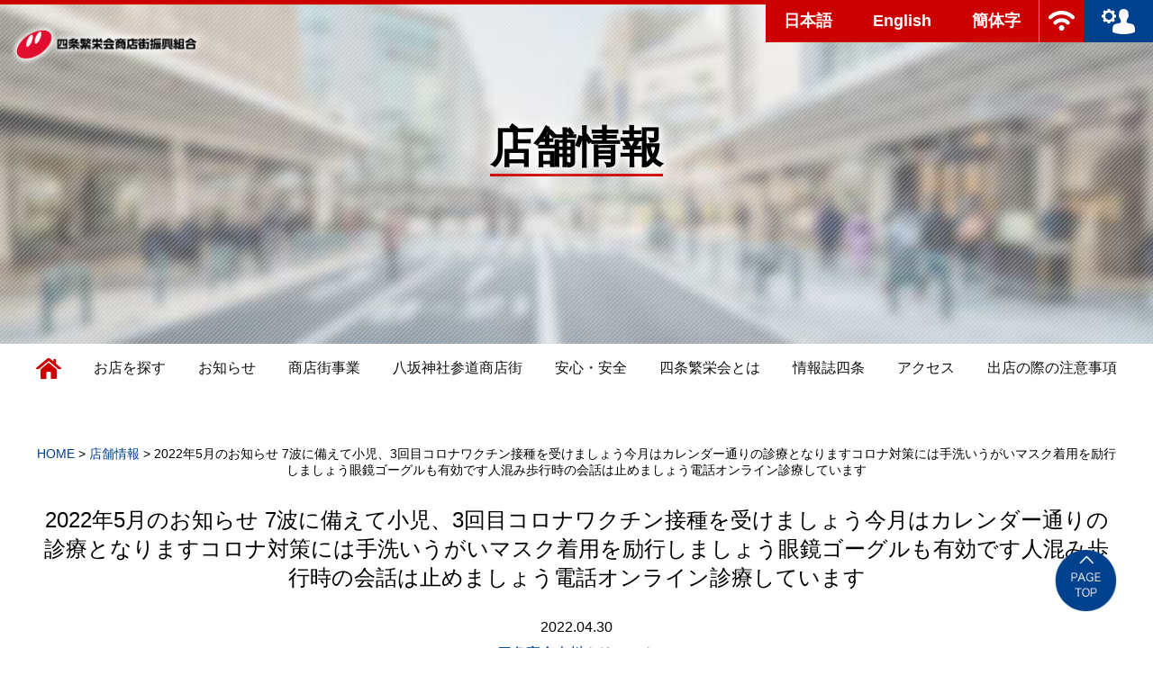

--- FILE ---
content_type: text/html; charset=UTF-8
request_url: https://kyoto-shijo.or.jp/%E3%81%94%E6%A1%88%E5%86%85-5-3-3-copy-copy-copy-copy-copy-copy-copy-2-copy-copy-2-copy/
body_size: 15047
content:
<!doctype html>
<html>
<head>
<meta charset="UTF-8">
<meta name="viewport" content="width=device-width,user-scalable=0">
<link rel="stylesheet" href="/common/css/import.css" media="all">
<link href="//maxcdn.bootstrapcdn.com/font-awesome/4.7.0/css/font-awesome.min.css" rel="stylesheet" media="all">
<link rel="stylesheet" href="/common/css/slider-pro.css" media="all">
<link rel="stylesheet" href="/common/css/hover-min.css" media="all">
<link rel="apple-touch-icon" sizes="76x76" href="/favicons/apple-touch-icon.png">
<link rel="icon" type="image/png" href="/favicons/favicon-32x32.png" sizes="32x32">
<link rel="icon" type="image/png" href="/favicons/favicon-16x16.png" sizes="16x16">
<link rel="manifest" href="/favicons/manifest.json">
<link rel="mask-icon" href="/favicons/safari-pinned-tab.svg" color="#cc0000">
<meta name="theme-color" content="#ffffff">
<script src="https://code.jquery.com/jquery-1.11.3.min.js"></script>
<script src="https://code.jquery.com/ui/1.12.1/jquery-ui.min.js"></script>
<script src="/common/js/jquery.sliderPro.min.js" type="text/javascript"></script>
<script src="/common/js/jquery.stickystack.min.js" type="text/javascript"></script>
<script type="text/javascript" src="/common/js/instafeed.min.js"></script>
<script src="/common/js/common.js" type="text/javascript"></script>
	
<script src="/common/js/loader.js" type="text/javascript"></script>
<script>
$(function(){
	$(".trigger-pop").click(function(){
		$("#popup,#overlay").fadeIn(200);
		return false;
	});
	$("#overlay").click(function(){
		$("#popup,#overlay").fadeOut(200);
		return false;
	});
});
</script>
<script>
$(function(){
	 
	 $('.main-content-wrapper').stickyStack({
	 
	 			containerElement: '.main-content-wrapper',
        stackingElement: '.pal',
        boxShadow: ''
	 
	 });
});
</script>
<script>(function(html){html.className = html.className.replace(/\bno-js\b/,'js')})(document.documentElement);</script>
<title>2022年5月のお知らせ  7波に備えて小児、3回目コロナワクチン接種を受けましょう今月はカレンダー通りの診療となりますコロナ対策には手洗いうがいマスク着用を励行しましょう眼鏡ゴーグルも有効です人混み歩行時の会話は止めましょう電話オンライン診療しています &#8211; 四条繁栄会商店街オフィシャルサイト | 京都四条案内</title>

	  <meta name='robots' content='max-image-preview:large' />
<link rel='dns-prefetch' href='//fonts.googleapis.com' />
<link href='https://fonts.gstatic.com' crossorigin rel='preconnect' />
<link rel="alternate" type="application/rss+xml" title="四条繁栄会商店街オフィシャルサイト | 京都四条案内 &raquo; フィード" href="https://kyoto-shijo.or.jp/feed/" />
<link rel="alternate" type="application/rss+xml" title="四条繁栄会商店街オフィシャルサイト | 京都四条案内 &raquo; コメントフィード" href="https://kyoto-shijo.or.jp/comments/feed/" />
<link rel="alternate" type="application/rss+xml" title="四条繁栄会商店街オフィシャルサイト | 京都四条案内 &raquo; 2022年5月のお知らせ  7波に備えて小児、3回目コロナワクチン接種を受けましょう今月はカレンダー通りの診療となりますコロナ対策には手洗いうがいマスク着用を励行しましょう眼鏡ゴーグルも有効です人混み歩行時の会話は止めましょう電話オンライン診療しています のコメントのフィード" href="https://kyoto-shijo.or.jp/%e3%81%94%e6%a1%88%e5%86%85-5-3-3-copy-copy-copy-copy-copy-copy-copy-2-copy-copy-2-copy/feed/" />
<link rel="alternate" title="oEmbed (JSON)" type="application/json+oembed" href="https://kyoto-shijo.or.jp/wp-json/oembed/1.0/embed?url=https%3A%2F%2Fkyoto-shijo.or.jp%2F%25e3%2581%2594%25e6%25a1%2588%25e5%2586%2585-5-3-3-copy-copy-copy-copy-copy-copy-copy-2-copy-copy-2-copy%2F" />
<link rel="alternate" title="oEmbed (XML)" type="text/xml+oembed" href="https://kyoto-shijo.or.jp/wp-json/oembed/1.0/embed?url=https%3A%2F%2Fkyoto-shijo.or.jp%2F%25e3%2581%2594%25e6%25a1%2588%25e5%2586%2585-5-3-3-copy-copy-copy-copy-copy-copy-copy-2-copy-copy-2-copy%2F&#038;format=xml" />
<style id='wp-img-auto-sizes-contain-inline-css' type='text/css'>
img:is([sizes=auto i],[sizes^="auto," i]){contain-intrinsic-size:3000px 1500px}
/*# sourceURL=wp-img-auto-sizes-contain-inline-css */
</style>
<link rel='stylesheet' id='sbi_styles-css' href='https://kyoto-shijo.or.jp/cms/wp-content/plugins/instagram-feed/css/sbi-styles.min.css?ver=6.10.0' type='text/css' media='all' />
<style id='wp-emoji-styles-inline-css' type='text/css'>

	img.wp-smiley, img.emoji {
		display: inline !important;
		border: none !important;
		box-shadow: none !important;
		height: 1em !important;
		width: 1em !important;
		margin: 0 0.07em !important;
		vertical-align: -0.1em !important;
		background: none !important;
		padding: 0 !important;
	}
/*# sourceURL=wp-emoji-styles-inline-css */
</style>
<style id='wp-block-library-inline-css' type='text/css'>
:root{--wp-block-synced-color:#7a00df;--wp-block-synced-color--rgb:122,0,223;--wp-bound-block-color:var(--wp-block-synced-color);--wp-editor-canvas-background:#ddd;--wp-admin-theme-color:#007cba;--wp-admin-theme-color--rgb:0,124,186;--wp-admin-theme-color-darker-10:#006ba1;--wp-admin-theme-color-darker-10--rgb:0,107,160.5;--wp-admin-theme-color-darker-20:#005a87;--wp-admin-theme-color-darker-20--rgb:0,90,135;--wp-admin-border-width-focus:2px}@media (min-resolution:192dpi){:root{--wp-admin-border-width-focus:1.5px}}.wp-element-button{cursor:pointer}:root .has-very-light-gray-background-color{background-color:#eee}:root .has-very-dark-gray-background-color{background-color:#313131}:root .has-very-light-gray-color{color:#eee}:root .has-very-dark-gray-color{color:#313131}:root .has-vivid-green-cyan-to-vivid-cyan-blue-gradient-background{background:linear-gradient(135deg,#00d084,#0693e3)}:root .has-purple-crush-gradient-background{background:linear-gradient(135deg,#34e2e4,#4721fb 50%,#ab1dfe)}:root .has-hazy-dawn-gradient-background{background:linear-gradient(135deg,#faaca8,#dad0ec)}:root .has-subdued-olive-gradient-background{background:linear-gradient(135deg,#fafae1,#67a671)}:root .has-atomic-cream-gradient-background{background:linear-gradient(135deg,#fdd79a,#004a59)}:root .has-nightshade-gradient-background{background:linear-gradient(135deg,#330968,#31cdcf)}:root .has-midnight-gradient-background{background:linear-gradient(135deg,#020381,#2874fc)}:root{--wp--preset--font-size--normal:16px;--wp--preset--font-size--huge:42px}.has-regular-font-size{font-size:1em}.has-larger-font-size{font-size:2.625em}.has-normal-font-size{font-size:var(--wp--preset--font-size--normal)}.has-huge-font-size{font-size:var(--wp--preset--font-size--huge)}.has-text-align-center{text-align:center}.has-text-align-left{text-align:left}.has-text-align-right{text-align:right}.has-fit-text{white-space:nowrap!important}#end-resizable-editor-section{display:none}.aligncenter{clear:both}.items-justified-left{justify-content:flex-start}.items-justified-center{justify-content:center}.items-justified-right{justify-content:flex-end}.items-justified-space-between{justify-content:space-between}.screen-reader-text{border:0;clip-path:inset(50%);height:1px;margin:-1px;overflow:hidden;padding:0;position:absolute;width:1px;word-wrap:normal!important}.screen-reader-text:focus{background-color:#ddd;clip-path:none;color:#444;display:block;font-size:1em;height:auto;left:5px;line-height:normal;padding:15px 23px 14px;text-decoration:none;top:5px;width:auto;z-index:100000}html :where(.has-border-color){border-style:solid}html :where([style*=border-top-color]){border-top-style:solid}html :where([style*=border-right-color]){border-right-style:solid}html :where([style*=border-bottom-color]){border-bottom-style:solid}html :where([style*=border-left-color]){border-left-style:solid}html :where([style*=border-width]){border-style:solid}html :where([style*=border-top-width]){border-top-style:solid}html :where([style*=border-right-width]){border-right-style:solid}html :where([style*=border-bottom-width]){border-bottom-style:solid}html :where([style*=border-left-width]){border-left-style:solid}html :where(img[class*=wp-image-]){height:auto;max-width:100%}:where(figure){margin:0 0 1em}html :where(.is-position-sticky){--wp-admin--admin-bar--position-offset:var(--wp-admin--admin-bar--height,0px)}@media screen and (max-width:600px){html :where(.is-position-sticky){--wp-admin--admin-bar--position-offset:0px}}

/*# sourceURL=wp-block-library-inline-css */
</style><style id='wp-block-paragraph-inline-css' type='text/css'>
.is-small-text{font-size:.875em}.is-regular-text{font-size:1em}.is-large-text{font-size:2.25em}.is-larger-text{font-size:3em}.has-drop-cap:not(:focus):first-letter{float:left;font-size:8.4em;font-style:normal;font-weight:100;line-height:.68;margin:.05em .1em 0 0;text-transform:uppercase}body.rtl .has-drop-cap:not(:focus):first-letter{float:none;margin-left:.1em}p.has-drop-cap.has-background{overflow:hidden}:root :where(p.has-background){padding:1.25em 2.375em}:where(p.has-text-color:not(.has-link-color)) a{color:inherit}p.has-text-align-left[style*="writing-mode:vertical-lr"],p.has-text-align-right[style*="writing-mode:vertical-rl"]{rotate:180deg}
/*# sourceURL=https://kyoto-shijo.or.jp/cms/wp-includes/blocks/paragraph/style.min.css */
</style>
<style id='global-styles-inline-css' type='text/css'>
:root{--wp--preset--aspect-ratio--square: 1;--wp--preset--aspect-ratio--4-3: 4/3;--wp--preset--aspect-ratio--3-4: 3/4;--wp--preset--aspect-ratio--3-2: 3/2;--wp--preset--aspect-ratio--2-3: 2/3;--wp--preset--aspect-ratio--16-9: 16/9;--wp--preset--aspect-ratio--9-16: 9/16;--wp--preset--color--black: #000000;--wp--preset--color--cyan-bluish-gray: #abb8c3;--wp--preset--color--white: #ffffff;--wp--preset--color--pale-pink: #f78da7;--wp--preset--color--vivid-red: #cf2e2e;--wp--preset--color--luminous-vivid-orange: #ff6900;--wp--preset--color--luminous-vivid-amber: #fcb900;--wp--preset--color--light-green-cyan: #7bdcb5;--wp--preset--color--vivid-green-cyan: #00d084;--wp--preset--color--pale-cyan-blue: #8ed1fc;--wp--preset--color--vivid-cyan-blue: #0693e3;--wp--preset--color--vivid-purple: #9b51e0;--wp--preset--gradient--vivid-cyan-blue-to-vivid-purple: linear-gradient(135deg,rgb(6,147,227) 0%,rgb(155,81,224) 100%);--wp--preset--gradient--light-green-cyan-to-vivid-green-cyan: linear-gradient(135deg,rgb(122,220,180) 0%,rgb(0,208,130) 100%);--wp--preset--gradient--luminous-vivid-amber-to-luminous-vivid-orange: linear-gradient(135deg,rgb(252,185,0) 0%,rgb(255,105,0) 100%);--wp--preset--gradient--luminous-vivid-orange-to-vivid-red: linear-gradient(135deg,rgb(255,105,0) 0%,rgb(207,46,46) 100%);--wp--preset--gradient--very-light-gray-to-cyan-bluish-gray: linear-gradient(135deg,rgb(238,238,238) 0%,rgb(169,184,195) 100%);--wp--preset--gradient--cool-to-warm-spectrum: linear-gradient(135deg,rgb(74,234,220) 0%,rgb(151,120,209) 20%,rgb(207,42,186) 40%,rgb(238,44,130) 60%,rgb(251,105,98) 80%,rgb(254,248,76) 100%);--wp--preset--gradient--blush-light-purple: linear-gradient(135deg,rgb(255,206,236) 0%,rgb(152,150,240) 100%);--wp--preset--gradient--blush-bordeaux: linear-gradient(135deg,rgb(254,205,165) 0%,rgb(254,45,45) 50%,rgb(107,0,62) 100%);--wp--preset--gradient--luminous-dusk: linear-gradient(135deg,rgb(255,203,112) 0%,rgb(199,81,192) 50%,rgb(65,88,208) 100%);--wp--preset--gradient--pale-ocean: linear-gradient(135deg,rgb(255,245,203) 0%,rgb(182,227,212) 50%,rgb(51,167,181) 100%);--wp--preset--gradient--electric-grass: linear-gradient(135deg,rgb(202,248,128) 0%,rgb(113,206,126) 100%);--wp--preset--gradient--midnight: linear-gradient(135deg,rgb(2,3,129) 0%,rgb(40,116,252) 100%);--wp--preset--font-size--small: 13px;--wp--preset--font-size--medium: 20px;--wp--preset--font-size--large: 36px;--wp--preset--font-size--x-large: 42px;--wp--preset--spacing--20: 0.44rem;--wp--preset--spacing--30: 0.67rem;--wp--preset--spacing--40: 1rem;--wp--preset--spacing--50: 1.5rem;--wp--preset--spacing--60: 2.25rem;--wp--preset--spacing--70: 3.38rem;--wp--preset--spacing--80: 5.06rem;--wp--preset--shadow--natural: 6px 6px 9px rgba(0, 0, 0, 0.2);--wp--preset--shadow--deep: 12px 12px 50px rgba(0, 0, 0, 0.4);--wp--preset--shadow--sharp: 6px 6px 0px rgba(0, 0, 0, 0.2);--wp--preset--shadow--outlined: 6px 6px 0px -3px rgb(255, 255, 255), 6px 6px rgb(0, 0, 0);--wp--preset--shadow--crisp: 6px 6px 0px rgb(0, 0, 0);}:where(.is-layout-flex){gap: 0.5em;}:where(.is-layout-grid){gap: 0.5em;}body .is-layout-flex{display: flex;}.is-layout-flex{flex-wrap: wrap;align-items: center;}.is-layout-flex > :is(*, div){margin: 0;}body .is-layout-grid{display: grid;}.is-layout-grid > :is(*, div){margin: 0;}:where(.wp-block-columns.is-layout-flex){gap: 2em;}:where(.wp-block-columns.is-layout-grid){gap: 2em;}:where(.wp-block-post-template.is-layout-flex){gap: 1.25em;}:where(.wp-block-post-template.is-layout-grid){gap: 1.25em;}.has-black-color{color: var(--wp--preset--color--black) !important;}.has-cyan-bluish-gray-color{color: var(--wp--preset--color--cyan-bluish-gray) !important;}.has-white-color{color: var(--wp--preset--color--white) !important;}.has-pale-pink-color{color: var(--wp--preset--color--pale-pink) !important;}.has-vivid-red-color{color: var(--wp--preset--color--vivid-red) !important;}.has-luminous-vivid-orange-color{color: var(--wp--preset--color--luminous-vivid-orange) !important;}.has-luminous-vivid-amber-color{color: var(--wp--preset--color--luminous-vivid-amber) !important;}.has-light-green-cyan-color{color: var(--wp--preset--color--light-green-cyan) !important;}.has-vivid-green-cyan-color{color: var(--wp--preset--color--vivid-green-cyan) !important;}.has-pale-cyan-blue-color{color: var(--wp--preset--color--pale-cyan-blue) !important;}.has-vivid-cyan-blue-color{color: var(--wp--preset--color--vivid-cyan-blue) !important;}.has-vivid-purple-color{color: var(--wp--preset--color--vivid-purple) !important;}.has-black-background-color{background-color: var(--wp--preset--color--black) !important;}.has-cyan-bluish-gray-background-color{background-color: var(--wp--preset--color--cyan-bluish-gray) !important;}.has-white-background-color{background-color: var(--wp--preset--color--white) !important;}.has-pale-pink-background-color{background-color: var(--wp--preset--color--pale-pink) !important;}.has-vivid-red-background-color{background-color: var(--wp--preset--color--vivid-red) !important;}.has-luminous-vivid-orange-background-color{background-color: var(--wp--preset--color--luminous-vivid-orange) !important;}.has-luminous-vivid-amber-background-color{background-color: var(--wp--preset--color--luminous-vivid-amber) !important;}.has-light-green-cyan-background-color{background-color: var(--wp--preset--color--light-green-cyan) !important;}.has-vivid-green-cyan-background-color{background-color: var(--wp--preset--color--vivid-green-cyan) !important;}.has-pale-cyan-blue-background-color{background-color: var(--wp--preset--color--pale-cyan-blue) !important;}.has-vivid-cyan-blue-background-color{background-color: var(--wp--preset--color--vivid-cyan-blue) !important;}.has-vivid-purple-background-color{background-color: var(--wp--preset--color--vivid-purple) !important;}.has-black-border-color{border-color: var(--wp--preset--color--black) !important;}.has-cyan-bluish-gray-border-color{border-color: var(--wp--preset--color--cyan-bluish-gray) !important;}.has-white-border-color{border-color: var(--wp--preset--color--white) !important;}.has-pale-pink-border-color{border-color: var(--wp--preset--color--pale-pink) !important;}.has-vivid-red-border-color{border-color: var(--wp--preset--color--vivid-red) !important;}.has-luminous-vivid-orange-border-color{border-color: var(--wp--preset--color--luminous-vivid-orange) !important;}.has-luminous-vivid-amber-border-color{border-color: var(--wp--preset--color--luminous-vivid-amber) !important;}.has-light-green-cyan-border-color{border-color: var(--wp--preset--color--light-green-cyan) !important;}.has-vivid-green-cyan-border-color{border-color: var(--wp--preset--color--vivid-green-cyan) !important;}.has-pale-cyan-blue-border-color{border-color: var(--wp--preset--color--pale-cyan-blue) !important;}.has-vivid-cyan-blue-border-color{border-color: var(--wp--preset--color--vivid-cyan-blue) !important;}.has-vivid-purple-border-color{border-color: var(--wp--preset--color--vivid-purple) !important;}.has-vivid-cyan-blue-to-vivid-purple-gradient-background{background: var(--wp--preset--gradient--vivid-cyan-blue-to-vivid-purple) !important;}.has-light-green-cyan-to-vivid-green-cyan-gradient-background{background: var(--wp--preset--gradient--light-green-cyan-to-vivid-green-cyan) !important;}.has-luminous-vivid-amber-to-luminous-vivid-orange-gradient-background{background: var(--wp--preset--gradient--luminous-vivid-amber-to-luminous-vivid-orange) !important;}.has-luminous-vivid-orange-to-vivid-red-gradient-background{background: var(--wp--preset--gradient--luminous-vivid-orange-to-vivid-red) !important;}.has-very-light-gray-to-cyan-bluish-gray-gradient-background{background: var(--wp--preset--gradient--very-light-gray-to-cyan-bluish-gray) !important;}.has-cool-to-warm-spectrum-gradient-background{background: var(--wp--preset--gradient--cool-to-warm-spectrum) !important;}.has-blush-light-purple-gradient-background{background: var(--wp--preset--gradient--blush-light-purple) !important;}.has-blush-bordeaux-gradient-background{background: var(--wp--preset--gradient--blush-bordeaux) !important;}.has-luminous-dusk-gradient-background{background: var(--wp--preset--gradient--luminous-dusk) !important;}.has-pale-ocean-gradient-background{background: var(--wp--preset--gradient--pale-ocean) !important;}.has-electric-grass-gradient-background{background: var(--wp--preset--gradient--electric-grass) !important;}.has-midnight-gradient-background{background: var(--wp--preset--gradient--midnight) !important;}.has-small-font-size{font-size: var(--wp--preset--font-size--small) !important;}.has-medium-font-size{font-size: var(--wp--preset--font-size--medium) !important;}.has-large-font-size{font-size: var(--wp--preset--font-size--large) !important;}.has-x-large-font-size{font-size: var(--wp--preset--font-size--x-large) !important;}
/*# sourceURL=global-styles-inline-css */
</style>

<style id='classic-theme-styles-inline-css' type='text/css'>
/*! This file is auto-generated */
.wp-block-button__link{color:#fff;background-color:#32373c;border-radius:9999px;box-shadow:none;text-decoration:none;padding:calc(.667em + 2px) calc(1.333em + 2px);font-size:1.125em}.wp-block-file__button{background:#32373c;color:#fff;text-decoration:none}
/*# sourceURL=/wp-includes/css/classic-themes.min.css */
</style>
<link rel='stylesheet' id='responsive-lightbox-swipebox-css' href='https://kyoto-shijo.or.jp/cms/wp-content/plugins/responsive-lightbox/assets/swipebox/swipebox.min.css?ver=1.5.2' type='text/css' media='all' />
<link rel='stylesheet' id='wp-lightbox-2.min.css-css' href='https://kyoto-shijo.or.jp/cms/wp-content/plugins/wp-lightbox-2/styles/lightbox.min.css?ver=1.3.4' type='text/css' media='all' />
<link rel='stylesheet' id='twentyfifteen-fonts-css' href='https://fonts.googleapis.com/css?family=Noto+Sans%3A400italic%2C700italic%2C400%2C700%7CNoto+Serif%3A400italic%2C700italic%2C400%2C700%7CInconsolata%3A400%2C700&#038;subset=latin%2Clatin-ext' type='text/css' media='all' />
<link rel='stylesheet' id='genericons-css' href='https://kyoto-shijo.or.jp/cms/wp-content/themes/kyotoshijyo/genericons/genericons.css?ver=3.2' type='text/css' media='all' />
<link rel='stylesheet' id='twentyfifteen-style-css' href='https://kyoto-shijo.or.jp/cms/wp-content/themes/kyotoshijyo/style.css?ver=6.9' type='text/css' media='all' />
<style id='twentyfifteen-style-inline-css' type='text/css'>

			.post-navigation .nav-previous { background-image: url(https://kyoto-shijo.or.jp/cms/wp-content/uploads/2022/03/BEAF2457-ADC4-421C-9B0B-80B3035C7FF7-825x510.jpeg); }
			.post-navigation .nav-previous .post-title, .post-navigation .nav-previous a:hover .post-title, .post-navigation .nav-previous .meta-nav { color: #fff; }
			.post-navigation .nav-previous a:before { background-color: rgba(0, 0, 0, 0.4); }
		
			.post-navigation .nav-next { background-image: url(https://kyoto-shijo.or.jp/cms/wp-content/uploads/2022/05/ウィンドウ.jpg); border-top: 0; }
			.post-navigation .nav-next .post-title, .post-navigation .nav-next a:hover .post-title, .post-navigation .nav-next .meta-nav { color: #fff; }
			.post-navigation .nav-next a:before { background-color: rgba(0, 0, 0, 0.4); }
		
/*# sourceURL=twentyfifteen-style-inline-css */
</style>
<link rel='stylesheet' id='UserAccessManagerLoginForm-css' href='https://kyoto-shijo.or.jp/cms/wp-content/plugins/user-access-manager/assets/css/uamLoginForm.css?ver=2.2.25' type='text/css' media='screen' />
<script type="text/javascript" src="https://kyoto-shijo.or.jp/cms/wp-includes/js/jquery/jquery.min.js?ver=3.7.1" id="jquery-core-js"></script>
<script type="text/javascript" src="https://kyoto-shijo.or.jp/cms/wp-includes/js/jquery/jquery-migrate.min.js?ver=3.4.1" id="jquery-migrate-js"></script>
<script type="text/javascript" src="https://kyoto-shijo.or.jp/cms/wp-content/plugins/responsive-lightbox/assets/swipebox/jquery.swipebox.min.js?ver=1.5.2" id="responsive-lightbox-swipebox-js"></script>
<script type="text/javascript" src="https://kyoto-shijo.or.jp/cms/wp-includes/js/underscore.min.js?ver=1.13.7" id="underscore-js"></script>
<script type="text/javascript" src="https://kyoto-shijo.or.jp/cms/wp-content/plugins/responsive-lightbox/assets/infinitescroll/infinite-scroll.pkgd.min.js?ver=4.0.1" id="responsive-lightbox-infinite-scroll-js"></script>
<script type="text/javascript" id="responsive-lightbox-js-before">
/* <![CDATA[ */
var rlArgs = {"script":"swipebox","selector":"lb","customEvents":"","activeGalleries":true,"animation":true,"hideCloseButtonOnMobile":false,"removeBarsOnMobile":false,"hideBars":true,"hideBarsDelay":5000,"videoMaxWidth":1080,"useSVG":true,"loopAtEnd":false,"woocommerce_gallery":false,"ajaxurl":"https:\/\/kyoto-shijo.or.jp\/cms\/wp-admin\/admin-ajax.php","nonce":"34cd0955ae","preview":false,"postId":11036,"scriptExtension":false};

//# sourceURL=responsive-lightbox-js-before
/* ]]> */
</script>
<script type="text/javascript" src="https://kyoto-shijo.or.jp/cms/wp-content/plugins/responsive-lightbox/js/front.js?ver=2.5.4" id="responsive-lightbox-js"></script>
<link rel="https://api.w.org/" href="https://kyoto-shijo.or.jp/wp-json/" /><link rel="alternate" title="JSON" type="application/json" href="https://kyoto-shijo.or.jp/wp-json/wp/v2/posts/11036" /><link rel="EditURI" type="application/rsd+xml" title="RSD" href="https://kyoto-shijo.or.jp/cms/xmlrpc.php?rsd" />
<meta name="generator" content="WordPress 6.9" />
<link rel="canonical" href="https://kyoto-shijo.or.jp/%e3%81%94%e6%a1%88%e5%86%85-5-3-3-copy-copy-copy-copy-copy-copy-copy-2-copy-copy-2-copy/" />
<link rel='shortlink' href='https://kyoto-shijo.or.jp/?p=11036' />
<!-- Favicon Rotator -->
<!-- End Favicon Rotator -->
<script>
  (function(i,s,o,g,r,a,m){i['GoogleAnalyticsObject']=r;i[r]=i[r]||function(){
  (i[r].q=i[r].q||[]).push(arguments)},i[r].l=1*new Date();a=s.createElement(o),
  m=s.getElementsByTagName(o)[0];a.async=1;a.src=g;m.parentNode.insertBefore(a,m)
  })(window,document,'script','https://www.google-analytics.com/analytics.js','ga');

  ga('create', 'UA-96136813-1', 'auto');
  ga('send', 'pageview');

</script>

<!-- Global site tag (gtag.js) - Google Analytics -->
<script async src="https://www.googletagmanager.com/gtag/js?id=G-TTCD31SS4Q"></script>
<script>
  window.dataLayer = window.dataLayer || [];
  function gtag(){dataLayer.push(arguments);}
  gtag('js', new Date());

  gtag('config', 'G-TTCD31SS4Q');
</script>
	
<script src="https://zipaddr.com/js/zipaddrx.js" charset="UTF-8"></script>

</head>
<body data-rsssl=1>

<div id="wrapper" class="main-content-wrapper">

<header>
<div class="header-logo"><a href="https://kyoto-shijo.or.jp/"><img src="/common/img/logo.png" width="217" height="49" alt="四条繁栄会商店街振興組合"/></a></div>
<div class="header-menu">
<ul class="translate">
<li><a href="https://kyoto-shijo.or.jp/" class="hvr-fade">日本語</a></li>
<li><a href="https://kyoto-shijo.or.jp/shop_en" class="hvr-fade">English</a></li>
<li><a href="https://kyoto-shijo.or.jp/ch" class="hvr-fade">簡体字</a></li>
<!--li><a href=""https://kyoto-shijo.or.jp/ha class="hvr-fade">한국어</a></li-->
</ul>
<ul class="comm">
<li><a href="https://kyoto-shijo.or.jp/works/lan" class="hvr-fade"><img src="/common/img/icon-wifi.png" width="29" height="22" alt="四条無線LAN"/></a></li>
<!--li><a href="https://kyoto-shijo.or.jp/works/streaming" class="hvr-fade"><img src="/common/img/icon-camera.png" width="29" height="22" alt="WEBカメラ"/></a></li-->
</ul>
<div class="login"><a href="https://kyoto-shijo.or.jp/cms/wp-admin/" class="hvr-fade"><img src="/common/img/icon-login.png" width="37" height="28" alt="ログイン"/></a></div>
</div>

<div class="sp-translate">
<a href=""><i class="fa fa-globe" aria-hidden="true"></i></a>
</div>

<div class="sp-menu"><a class="menu-trigger" href="">
	<span></span>
	<span></span>
	<span></span>
</a></div>

</header><div id="page-header" class="pal">
	<div class="page-header-cover">
		<h2><span>店舗情報</span></h2>
	</div>
</div>


<nav>
	<ul>
		<li class="home"><a href="https://kyoto-shijo.or.jp/" class="hvr-underline-reveal "><img src="/common/img/icon-home.png" width="28" height="23" alt="HOME"/><span>トップページ</span></a></li>
		<li><a href="https://kyoto-shijo.or.jp/shop/" class="hvr-underline-reveal ">お店を探す</a></li>
		<li><a href="https://kyoto-shijo.or.jp/news/" class="hvr-underline-reveal ">お知らせ</a></li>
		<li><a href="https://kyoto-shijo.or.jp/event/" class="hvr-underline-reveal ">商店街事業</a></li>
		<li><a href="https://kyoto-shijo.or.jp/special/" class="hvr-underline-reveal ">八坂神社参道商店街</a></li>
		<li><a href="https://kyoto-shijo.or.jp/works/" class="hvr-underline-reveal ">安心・安全</a></li>
		<li><a href="https://kyoto-shijo.or.jp/about/" class="hvr-underline-reveal ">四条繁栄会とは</a></li>
        <li><a href="https://kyoto-shijo.or.jp/magazine/" class="hvr-underline-reveal ">情報誌四条</a></li>
		<li><a href="https://kyoto-shijo.or.jp/access/" class="hvr-underline-reveal ">アクセス</a></li>
		<li><a href="https://kyoto-shijo.or.jp/note/" class="hvr-underline-reveal ">出店の際の注意事項</a></li>
		<!--li><a href="https://kyoto-shijo.or.jp/magazine/" class="hvr-underline-reveal ">情報誌四条</a></li-->
		<li class="sp"><a href="https://kyoto-shijo.or.jp/riji/1‎" class="hvr-underline-reveal">理事専用</a></li>
		<li class="sp"><a href="https://kyoto-shijo.or.jp/membership/‎" class="hvr-underline-reveal">加盟店向け投稿</a></li>
		<li class="sp"><a href="https://kyoto-shijo.or.jp/sitemap/" class="hvr-underline-reveal">サイトマップ</a></li>
		<li class="sp"><a href="https://kyoto-shijo.or.jp/cms/wp-login.php?redirect_to=https%3A%2F%2Fkyoto-shijo.or.jp" class="hvr-underline-reveal">会員ログイン</a></li>
	</ul>
</nav>
<div id="news-content" class="main-content">

<div class="breadcrumb">
		<div class="inner">
			<!-- Breadcrumb NavXT 7.4.1 -->
<span property="itemListElement" typeof="ListItem"><a property="item" typeof="WebPage" title="四条繁栄会商店街オフィシャルサイト | 京都四条案内へ移動" href="https://kyoto-shijo.or.jp" class="home"><span property="name">HOME</span></a><meta property="position" content="1"></span> &gt; <span property="itemListElement" typeof="ListItem"><a property="item" typeof="WebPage" title="店舗情報のカテゴリーアーカイブへ移動" href="https://kyoto-shijo.or.jp/category/info/" class="taxonomy category"><span property="name">店舗情報</span></a><meta property="position" content="2"></span> &gt; <span property="itemListElement" typeof="ListItem"><span property="name">2022年5月のお知らせ  7波に備えて小児、3回目コロナワクチン接種を受けましょう今月はカレンダー通りの診療となりますコロナ対策には手洗いうがいマスク着用を励行しましょう眼鏡ゴーグルも有効です人混み歩行時の会話は止めましょう電話オンライン診療しています</span><meta property="position" content="3"></span>		</div>
</div>

<section id="news-single-content" class="pal">

<div class="inner">

		

<div class="body">
	
	<h3>2022年5月のお知らせ  7波に備えて小児、3回目コロナワクチン接種を受けましょう今月はカレンダー通りの診療となりますコロナ対策には手洗いうがいマスク着用を励行しましょう眼鏡ゴーグルも有効です人混み歩行時の会話は止めましょう電話オンライン診療しています</h3>
	<div class="date">2022.04.30</div>
	<div class="author"><a href="#popup" class="trigger-pop">四条高倉大川クリニック</a></div>
	
	<div class="content clearfix">
					<figure>
			<img width="193" height="115" src="https://kyoto-shijo.or.jp/cms/wp-content/uploads/2017/03/ph_ookawa.jpg" class="attachment-post-thumbnail size-post-thumbnail wp-post-image" alt="" decoding="async" />		</figure>
				
		<div class="text">
		
<p></p>



<p></p>



<p></p>



<p></p>



<p></p>



<p></p>



<p></p>



<p></p>



<p></p>



<p></p>



<p></p>


<p>■3回目のコロナワクチン(ファイザー)&nbsp;</p>
<p>&nbsp;接種券の届いた方を対象に接種受付中です&nbsp;&nbsp;</p>
<p>■耳鼻咽喉科疾患<br>&nbsp;速やかに治療いたします</p>
<p>■小児対象(3/26～)、3回目コロナワクチン(ファイザー)接種受付(24時間対応)は</p>
<p>インターネットからはhttps://okwmsn.mdja.jp</p>
<p>電話からは 050-5533-3843</p>
<p>で予約できます</p>
<p><span style="font-size: revert;color: initial">■厚生労働省指定の発熱外来しています</span></p>
<p><span style="font-size: revert;color: initial">抗原検査、PCR検査を行っています。PCRの結果は短時間でお知らせします 陽性・</span><span style="font-size: revert;color: initial">陰性証明書も早く手渡します。</span></p>
<p>■レゼルバ(RESERVA)とは契約関係にあり</p>
<p>ませんので、こちら経由の予約は無効です</p>
<p>■電話ファックス診療(初診・再診)&nbsp; &nbsp; &nbsp; &nbsp; &nbsp;お気軽にお電話ください</p>
<p>■オンライン診療(初診・再診&nbsp; &nbsp; &nbsp; &nbsp; &nbsp; &nbsp; &nbsp; &nbsp;ヤードックのアプリを入れて四条高倉大川クリニックをご検索し予約を入れてください</p>
<p>■舌下免疫療法しています&nbsp; &nbsp; &nbsp; &nbsp; &nbsp; &nbsp; &nbsp; &nbsp; &nbsp;ﾀﾞﾆのﾐﾃｨｷｭｱ、ｱｼﾃｱ、ｽｷﾞのｼﾀﾞﾄﾚﾝ、ｼﾀﾞｷｭｱに対応</p>
<p><span style="font-size: inherit">■各種クレジットカード、電子マネー,交通系IC,paypayが利用できます</span></p>
<p>■初診の方は余裕をもって終了30分位前迄に再診の方は15分位前迄にご来院下さい</p>
<p>■所在地<br>〒6008096<br>京都市下京区東洞院通仏光寺下ㇽ高橋町604 ＴＥＬ　０７５－３５３－３３３６<br>ＦＡＸ　０７５－３５３－３３３４</p>
<p>■交通機関<br>地下鉄烏丸線<br>四条駅５番出口より　徒歩　約１分<br>阪急京都線<br>烏丸駅出口より　　　徒歩 約３分<br>市バス<br>四条高倉バス停より<br>（12,31,46,<br>201,203,207系統）<br>（大丸正面南側） 　　徒歩　３分<br>駐輪スペースあります<br>無料駐車場２台利用できます（お尋ね下さい）</p>
<blockquote>
<p>■検査内容<br>デジタルレントゲンCRシステム、超音波エコー（B/Mモード、カラードプラー対応）、電子内視鏡検査システム、ファイバースコープ、標準聴力検査、ティンパノグラム、ＡＢＲ、両眼2分割赤外線眼振計、赤外線眼振計、電気味覚計、スパイロメーター、携帯型睡眠検査装置、アレルギー検査、補聴器フィッテイング(デジタル補聴器は20年間取り扱っています)を行います</p>
</blockquote>
<p style="text-align: left">■提携実績<br>京大、京都府立医大、京都第１日赤、京都第２日赤、京都医療センター、京都市立病院</p>
<p>■各種クレジットカード、電子マネー、交通系IC、PAYPAYが利用できます</p>		</div>
		
	</div>
	
</div>
	
	
<div class="pager">
		<span class="list"><a href="https://kyoto-shijo.or.jp">一覧へ戻る</a></span>
	<span class="nav">
	<a href="https://kyoto-shijo.or.jp/%e6%98%a5%e5%a4%8f%e3%81%ab%e3%82%aa%e3%82%b9%e3%82%b9%e3%83%a1%e3%81%ae%e3%83%8e%e3%83%b3%e3%83%af%e3%82%a4%e3%83%a4%e3%83%bc%e3%83%96%e3%83%a9%f0%9f%8d%b9%f0%9f%8c%ba/" rel="prev">前の記事へ</a>	<a href="https://kyoto-shijo.or.jp/%e3%81%82%e3%81%aa%e3%81%9f%e3%81%ae%e6%8e%a8%e3%81%97%e3%82%ab%e3%83%a9%e3%83%bc%e3%81%af%ef%bc%9f%e3%80%80%e8%89%b2%e3%81%a7%e6%a5%bd%e3%81%97%e3%82%80%e3%83%86%e3%83%bc%e3%83%96%e3%83%ab%e3%82%b3/" rel="next">次の記事へ</a>	</span>
</div>

</div>
		<div class="author-posts">
			<div class="author-entry">
			<h3>四条高倉大川クリニックの新着情報</h3>
			<ul>
							<li>
					<figure>
						<figcaption>
						<span class="date">2026.01.08</span>
						<span class="title"><a href="https://kyoto-shijo.or.jp/%e3%81%94%e6%a1%88%e5%86%85-8/">保護中: 2026年01月のお知らせ コロナインフルには早めの対応、早期発見で重症化防ぎましょう!そろそろ、つらい花粉シーズンが近付いて来ました。早めに適切な対応で備えましょう。京大病院と連携して診療を行っています。インフルエンザ予防接種は10/1（水）より予約無しで行います。コロナワクチン（ファイザー製12歳以上）は10/1からで電話予約が必要です。 インフルエンザ・コロナともに公費接種は10月15日（水）からです。コロナ・インフルエンザは2026.1月一杯で終了です。帯状庖疹ウィルスの接種を行っています。ご予約下さい。ウィルス疾患には手洗いうがいマスク着用を励行しましょう。オンライン診療してます。</a></span>
						</figcaption>
						<img width="150" height="115" src="https://kyoto-shijo.or.jp/cms/wp-content/uploads/2017/03/ph_ookawa-150x115.jpg" class="attachment-thumbnail size-thumbnail wp-post-image" alt="" decoding="async" loading="lazy" />					</figure>
				</li>
								<li>
					<figure>
						<figcaption>
						<span class="date">2025.01.21</span>
						<span class="title"><a href="https://kyoto-shijo.or.jp/%e3%81%94%e6%a1%88%e5%86%85-7/">2025年1月のお知らせ　今シーズン花粉飛散は多めですが、備えて快適に過ごしましょう。コロナ・インフルの任意・定期予防接種（同時接種可能）お済みですか?コロナワクチン予防接種の予約ｲﾝﾀｰﾈｯﾄからすばやくhttps://okwmsn.mdja.jp携帯電話から(24時間対応 )　050-5533-3843　コロナ、インフルには早めの対応、早期発見で重症化防ぎましょう!大人用タミフルあります。京大病院と連携して診療を行っています。京大耳鼻科より(金)午後診療に来られます。ウィルス疾患には手洗いうがいマスク着用を励行しましょう。オンライン診療してます。</a></span>
						</figcaption>
						<img width="150" height="115" src="https://kyoto-shijo.or.jp/cms/wp-content/uploads/2017/03/ph_ookawa-150x115.jpg" class="attachment-thumbnail size-thumbnail wp-post-image" alt="" decoding="async" loading="lazy" />					</figure>
				</li>
								<li>
					<figure>
						<figcaption>
						<span class="date">2024.12.07</span>
						<span class="title"><a href="https://kyoto-shijo.or.jp/%e3%81%94%e6%a1%88%e5%86%85-6-2-copy-copy-copy-copy-copy/">保護中: 2024年12月のお知らせ　12/13（金）は午前診は休診、午後は5時から通常通りです年末年始は12/28（土）まで1/4（金）よりコロナ・インフルの任意・定期予防接種（同時接種可能）たけなわ！コロナワクチン予防接種の予約ｲﾝﾀｰﾈｯﾄからすばやくhttps://okwmsn.mdja.jp携帯電話から(24時間対応 )　050-5533-3843　コロナ、インフルには早めの対応、早期発見で重症化防ぎましょう!京大病院と連携して診療を行っています。京大耳鼻科より(金)午後診療に来られます。ウィルス疾患には手洗いうがいマスク着用を励行しましょう。オンライン診療しています。</a></span>
						</figcaption>
						<img width="150" height="115" src="https://kyoto-shijo.or.jp/cms/wp-content/uploads/2017/03/ph_ookawa-150x115.jpg" class="attachment-thumbnail size-thumbnail wp-post-image" alt="" decoding="async" loading="lazy" />					</figure>
				</li>
								<li>
					<figure>
						<figcaption>
						<span class="date">2024.11.05</span>
						<span class="title"><a href="https://kyoto-shijo.or.jp/%e3%81%94%e6%a1%88%e5%86%85-6-2-copy-copy-copy-copy/">保護中: 2024年11月のお知らせ　コロナ・インフルの任意・定期予防接種（同時接種可能）たけなわ！コロナワクチン予防接種の予約ｲﾝﾀｰﾈｯﾄからすばやくhttps://okwmsn.mdja.jp携帯電話から(24時間対応 )　050-5533-3843　コロナ、インフルには早めの対応、早期発見で重症化防ぎましょう!京大病院と連携して診療を行っています。京大耳鼻科より(金)午後診療に来られます。ウィルス疾患には手洗いうがいマスク着用を励行しましょう。オンライン診療しています。</a></span>
						</figcaption>
						<img width="150" height="115" src="https://kyoto-shijo.or.jp/cms/wp-content/uploads/2017/03/ph_ookawa-150x115.jpg" class="attachment-thumbnail size-thumbnail wp-post-image" alt="" decoding="async" loading="lazy" />					</figure>
				</li>
								<li>
					<figure>
						<figcaption>
						<span class="date">2024.09.28</span>
						<span class="title"><a href="https://kyoto-shijo.or.jp/%e3%81%94%e6%a1%88%e5%86%85-6-2-copy-copy-copy/">保護中: 2024年10月のお知らせ　10/1よりコロナ・インフルの任意・定期予防接種（同時接種可能）を開始します！コロナワクチン予防接種の予約ｲﾝﾀｰﾈｯﾄからhttps://okwmsn.mdja.jp携帯電話から(24時間対応 )　050-5533-3843　コロナ、インフルは早めの対応、早期発見で重症化防ぎましょう!京大病院と連携して診療を行っています。京大耳鼻科より(金)午後診療に来られます。ウィルス疾患には手洗いうがいマスク着用を励行しましょう。オンライン診療しています。</a></span>
						</figcaption>
						<img width="150" height="115" src="https://kyoto-shijo.or.jp/cms/wp-content/uploads/2017/03/ph_ookawa-150x115.jpg" class="attachment-thumbnail size-thumbnail wp-post-image" alt="" decoding="async" loading="lazy" />					</figure>
				</li>
								<li>
					<figure>
						<figcaption>
						<span class="date">2024.08.28</span>
						<span class="title"><a href="https://kyoto-shijo.or.jp/%e3%81%94%e6%a1%88%e5%86%85-6-2-copy-copy/">保護中: 2024年9月のお知らせ　緊急休診連絡台風10号接近に伴い8/30（金）の午後診察は休診と致します。コロナ、インフルは早めの対応、早期発見で重症化防ぎましょう!京大病院と連携して診療を行っています。京大耳鼻科より(金)午後診療に来られます。ウィルス疾患には手洗いうがいマスク着用を励行しましょう。オンライン診療しています。</a></span>
						</figcaption>
						<img width="150" height="115" src="https://kyoto-shijo.or.jp/cms/wp-content/uploads/2017/03/ph_ookawa-150x115.jpg" class="attachment-thumbnail size-thumbnail wp-post-image" alt="" decoding="async" loading="lazy" />					</figure>
				</li>
								<li>
					<figure>
						<figcaption>
						<span class="date">2024.07.25</span>
						<span class="title"><a href="https://kyoto-shijo.or.jp/%e3%81%94%e6%a1%88%e5%86%85-6-2-copy/">保護中: 2024年8月のお知らせ　お盆休みは8月14日(水)15(木)16(金）といたしますコロナ、インフルは早めの対応、早期発見で重症化防ぎましょう!京大病院と連携して診療を行っています。京大耳鼻科より(金)午後診療に来られます。ウィルス疾患には手洗いうがいマスク着用を励行しましょう。オンライン診療しています。</a></span>
						</figcaption>
						<img width="150" height="115" src="https://kyoto-shijo.or.jp/cms/wp-content/uploads/2017/03/ph_ookawa-150x115.jpg" class="attachment-thumbnail size-thumbnail wp-post-image" alt="" decoding="async" loading="lazy" />					</figure>
				</li>
								<li>
					<figure>
						<figcaption>
						<span class="date">2024.07.05</span>
						<span class="title"><a href="https://kyoto-shijo.or.jp/%e3%81%94%e6%a1%88%e5%86%85-6-2/">保護中: 2024年7月のお知らせ　祇園祭で7/16午後宵山、7/17午前山鉾巡行で混雑しますのでお休みしますコロナ、インフルは早めの対応、早期発見で重症化防ぎましょう!京大病院と連携して診療を行っています。京大耳鼻科より(金)午後診療に来られます。ウィルス疾患には手洗いうがいマスク着用を励行しましょう。オンライン診療しています。</a></span>
						</figcaption>
						<img width="150" height="115" src="https://kyoto-shijo.or.jp/cms/wp-content/uploads/2017/03/ph_ookawa-150x115.jpg" class="attachment-thumbnail size-thumbnail wp-post-image" alt="" decoding="async" loading="lazy" />					</figure>
				</li>
								<li>
					<figure>
						<figcaption>
						<span class="date">2024.05.18</span>
						<span class="title"><a href="https://kyoto-shijo.or.jp/%e3%81%94%e6%a1%88%e5%86%85-6-copy-copy-copy/">保護中: 2024年6月のお知らせ　カレンダー通りの診療ですコロナ、インフルは早めの対応、早期発見で重症化防ぎましょう!5/31(金)は11∶30で終了します午後は通常通りです京大病院と連携して診療を行っています。京大耳鼻科より(金)午後診療に来られます。ウィルス疾患には手洗いうがいマスク着用を励行しましょう。オンライン診療しています。</a></span>
						</figcaption>
						<img width="150" height="115" src="https://kyoto-shijo.or.jp/cms/wp-content/uploads/2017/03/ph_ookawa-150x115.jpg" class="attachment-thumbnail size-thumbnail wp-post-image" alt="" decoding="async" loading="lazy" />					</figure>
				</li>
								<li>
					<figure>
						<figcaption>
						<span class="date">2024.04.17</span>
						<span class="title"><a href="https://kyoto-shijo.or.jp/%e3%81%94%e6%a1%88%e5%86%85-6-copy-copy/">保護中: 2024年5月のお知らせ　GWもカレンダー通りの診療です花粉症は適切な治療で健やかに過ごしましょう！コロナ、インフルは早めの対応、早期発見で重症化防ぎましょう!京大病院と連携して診療を行っています。京大耳鼻科より(金)午後診療に来られます。ウィルス疾患には手洗いうがいマスク着用を励行しましょう。オンライン診療しています。</a></span>
						</figcaption>
						<img width="150" height="115" src="https://kyoto-shijo.or.jp/cms/wp-content/uploads/2017/03/ph_ookawa-150x115.jpg" class="attachment-thumbnail size-thumbnail wp-post-image" alt="" decoding="async" loading="lazy" />					</figure>
				</li>
							</ul>
		</div>
		</div>
		
</section>
<div id="popup">
		<div id="popup-window" class="clearfix">
			<div class="wrap">
			<div class="author-header">
			<h2><span><i class="fa fa-shopping-bag" aria-hidden="true"></i></span><a href="https://kyoto-shijo.or.jp/author/ohkawa/">四条高倉大川クリニック</a></h2>
			</div>
			<div class="author-avatar">
				<img src="https://kyoto-shijo.or.jp/cms/wp-content/uploads/2017/03/ookawa.jpg" alt="">			</div><!-- .author-avatar -->
			<div class="author-meta">
									<table>
				<tr>
				<th>住所</th>
				<td>〒600-8096<br>					京都市下京区東洞院通仏光寺下ル高橋町604</td>
				</tr>
				<tr>
				<th>営業時間</th>
				<td>午前9:00〜13:00　午後16:30〜20:00　（水・土は午前中のみ）</td>
				</tr>
				<tr>
				<th>定休日</th>
				<td>日･祝祭日</td>
				</tr>
				<tr>
				<th>TEL</th>
				<td>075-353-3336</td>
				</tr>
								<tr>
				<th>URL</th>
				<td><a href="http://web.kyoto-inet.or.jp/people/okwmsn/ktai.html" target="_blank">http://web.kyoto-inet.or.jp/people/okwmsn/ktai.html</a></td>
				</tr>
							</table>
			</div><!-- .author-meta -->
			</div>
		</div>
<div id="overlay"></div>
</div>

<div id="pagetop"><a href="#wrapper" class="hvr-grow"><img src="/common/img/pagetop.png" width="70" height="70" alt="ページトップへ"/></a></div>

</div><!-- main-content -->

<footer>

<div class="inner">

<div class="footer-links clearfix">
	<div class="footer-links-list">
		<ul>
		<li><a href="https://kyoto-shijo.or.jp/">HOME</a></li>
		<li><a href="https://kyoto-shijo.or.jp/shop/">お店を探す</a></li>
		<li><a href="https://kyoto-shijo.or.jp/news/">お知らせ</a></li>
		<li><a href="https://kyoto-shijo.or.jp/special/">八坂神社参道商店街</a></li>
		<li><a href="https://kyoto-shijo.or.jp/event/">商店街事業</a></li>
		<li><a href="https://kyoto-shijo.or.jp/sitemap/">サイトマップ</a></li>
		</ul>
		<ul>
		<li><a href="https://kyoto-shijo.or.jp/works/">安心・安全</a></li>
		<li><a href="https://kyoto-shijo.or.jp/about/">四条繁栄会とは</a></li>
		<li><a href="https://kyoto-shijo.or.jp/magazine/">情報誌四条</a></li>
		<li><a href="https://kyoto-shijo.or.jp/access/">アクセス</a></li>
		<li><a href="https://kyoto-shijo.or.jp/otoiawase/">商店街へのお問い合わせ</a></li>
		</ul>
		<ul>
		<li><a href="https://kyoto-shijo.or.jp/note/">出店の際の注意事項</a></li>
		<li><a href="https://kyoto-shijo.or.jp/policy/">ホームページ等運用規定</a></li>
		<!--li><a href="https://kyoto-shijo.or.jp/streaming/">ライブカメラ</a></li-->
        <li><a href="https://kyoto-shijo.or.jp/riji/1">理事専用</a></li>
        <li><a href="https://kyoto-shijo.or.jp/kameiten/%e5%a4%89%e6%9b%b4%e5%b1%8a%e3%81%ae%e3%83%80%e3%82%a6%e3%83%b3%e3%83%ad%e3%83%bc%e3%83%89/">加盟店専用　各種届出</a></li>
        <li><a href="https://kyoto-shijo.or.jp/membership/">加盟店限定</a></li>
		</ul>
	</div>
	<div class="footer-links-info">
		<div class="icon clearfix">
		<ul class="translate">
			<li><a href="https://kyoto-shijo.or.jp/">日本語</a></li>
			<li><a href="https://kyoto-shijo.or.jp/shop_en">ENGLISH</a></li>
			<li><a href="https://kyoto-shijo.or.jp/ch">簡体字</a></li>
			<!--li><a href="https://kyoto-shijo.or.jp/ha">한국어</a></li-->
		</ul>
		<ul class="sns">
			<li><a href="https://twitter.com/shijohaneikai" target="_blank"><img src="/common/img/icon-twitter-wh.png" width="26" height="21" alt="ツイッター"/></a></li>
			<li><a href="https://www.facebook.com/kyoto.shijo" target="_blank"><img src="/common/img/icon-facebook-wh.png" width="26" height="21" alt="Facebook"/></a></li>
			<li><a href="https://www.instagram.com/shijohaneikai/" target="_blank"><img src="/common/img/icon-instagram-wh.png" width="26" height="21" alt="Insrtagram"/></a></li>
			<li><a href="https://kyoto-shijo.or.jp/works/lan"><img src="/common/img/icon-wifi.png" width="26" height="21" alt="四条無線LAN"/></a></li>
			<!--li><a href="https://kyoto-shijo.or.jp/works/streaming"><img src="/common/img/icon-camera.png" width="26" height="21" alt="ライブカメラ"/></a></li-->
		</ul>
		</div>
		<div class="banner">
			<ul>
			<li><a href="https://www.city.kyoto.lg.jp"><img src="/common/img/banner-kyotojouhoukan.gif" width="240" height="75" alt="京都市情報館"/></a></li>
			<li><a href="https://kyoto-shijo.or.jp/kicslink/"><img src="/common/img/banner-kicslink.gif" width="240" height="75" alt="KICSリンク"/></a></li>
			<li><a href="http://www.kyoto-wel.com/" target="_blank"><img src="/common/img/banner-kyotowelcome.gif" width="240" height="75" alt="きょうとWelcome"/></a></li>
			<li><a href="http://www.sanga-fc.jp/"><img src="/common/img/banner-kyotosanga.gif" width="240" height="201" alt="京都サンガ"/></a></li>
			</ul>
		</div>
	</div>
</div>

</div>

<div class="copyright">
<small>Copyright©2010-2017 Shijo Han'eikai Shopping Street Promotion Associations, All Rights Reserved.</small>
</div>

</footer>

</div><!-- wrapper -->

<div id="fb-root"></div>
<script>(function(d, s, id) {
  var js, fjs = d.getElementsByTagName(s)[0];
  if (d.getElementById(id)) return;
  js = d.createElement(s); js.id = id;
  js.src = "//connect.facebook.net/ja_JP/sdk.js#xfbml=1&version=v2.8";
  fjs.parentNode.insertBefore(js, fjs);
}(document, 'script', 'facebook-jssdk'));</script>

<div id="loader-bg">
  <div id="loader">
    <img src="/common/img/ring.gif" width="80" height="80" alt="ロード中" />
  </div>
</div>

<script type="speculationrules">
{"prefetch":[{"source":"document","where":{"and":[{"href_matches":"/*"},{"not":{"href_matches":["/cms/wp-*.php","/cms/wp-admin/*","/cms/wp-content/uploads/*","/cms/wp-content/*","/cms/wp-content/plugins/*","/cms/wp-content/themes/kyotoshijyo/*","/*\\?(.+)"]}},{"not":{"selector_matches":"a[rel~=\"nofollow\"]"}},{"not":{"selector_matches":".no-prefetch, .no-prefetch a"}}]},"eagerness":"conservative"}]}
</script>
<!-- Instagram Feed JS -->
<script type="text/javascript">
var sbiajaxurl = "https://kyoto-shijo.or.jp/cms/wp-admin/admin-ajax.php";
</script>
<script type="text/javascript" id="wp-jquery-lightbox-js-extra">
/* <![CDATA[ */
var JQLBSettings = {"fitToScreen":"1","resizeSpeed":"500","displayDownloadLink":"0","navbarOnTop":"0","loopImages":"","resizeCenter":"","marginSize":"0","linkTarget":"","help":"","prevLinkTitle":"previous image","nextLinkTitle":"next image","prevLinkText":"\u00ab Previous","nextLinkText":"Next \u00bb","closeTitle":"close image gallery","image":"Image ","of":" of ","download":"Download","jqlb_overlay_opacity":"80","jqlb_overlay_color":"#000000","jqlb_overlay_close":"1","jqlb_border_width":"10","jqlb_border_color":"#ffffff","jqlb_border_radius":"0","jqlb_image_info_background_transparency":"100","jqlb_image_info_bg_color":"#ffffff","jqlb_image_info_text_color":"#000000","jqlb_image_info_text_fontsize":"10","jqlb_show_text_for_image":"1","jqlb_next_image_title":"next image","jqlb_previous_image_title":"previous image","jqlb_next_button_image":"https://kyoto-shijo.or.jp/cms/wp-content/plugins/wp-lightbox-2/styles/images/next.gif","jqlb_previous_button_image":"https://kyoto-shijo.or.jp/cms/wp-content/plugins/wp-lightbox-2/styles/images/prev.gif","jqlb_maximum_width":"","jqlb_maximum_height":"","jqlb_show_close_button":"1","jqlb_close_image_title":"close image gallery","jqlb_close_image_max_heght":"22","jqlb_image_for_close_lightbox":"https://kyoto-shijo.or.jp/cms/wp-content/plugins/wp-lightbox-2/styles/images/closelabel.gif","jqlb_keyboard_navigation":"1","jqlb_popup_size_fix":"0"};
//# sourceURL=wp-jquery-lightbox-js-extra
/* ]]> */
</script>
<script type="text/javascript" src="https://kyoto-shijo.or.jp/cms/wp-content/plugins/wp-lightbox-2/js/dist/wp-lightbox-2.min.js?ver=1.3.4.1" id="wp-jquery-lightbox-js"></script>
<script type="text/javascript" src="https://kyoto-shijo.or.jp/cms/wp-content/themes/kyotoshijyo/js/skip-link-focus-fix.js?ver=20141010" id="twentyfifteen-skip-link-focus-fix-js"></script>
<script type="text/javascript" src="https://kyoto-shijo.or.jp/cms/wp-includes/js/comment-reply.min.js?ver=6.9" id="comment-reply-js" async="async" data-wp-strategy="async" fetchpriority="low"></script>
<script type="text/javascript" id="twentyfifteen-script-js-extra">
/* <![CDATA[ */
var screenReaderText = {"expand":"\u003Cspan class=\"screen-reader-text\"\u003E\u30b5\u30d6\u30e1\u30cb\u30e5\u30fc\u3092\u5c55\u958b\u003C/span\u003E","collapse":"\u003Cspan class=\"screen-reader-text\"\u003E\u30b5\u30d6\u30e1\u30cb\u30e5\u30fc\u3092\u9589\u3058\u308b\u003C/span\u003E"};
//# sourceURL=twentyfifteen-script-js-extra
/* ]]> */
</script>
<script type="text/javascript" src="https://kyoto-shijo.or.jp/cms/wp-content/themes/kyotoshijyo/js/functions.js?ver=20150330" id="twentyfifteen-script-js"></script>
<script id="wp-emoji-settings" type="application/json">
{"baseUrl":"https://s.w.org/images/core/emoji/17.0.2/72x72/","ext":".png","svgUrl":"https://s.w.org/images/core/emoji/17.0.2/svg/","svgExt":".svg","source":{"concatemoji":"https://kyoto-shijo.or.jp/cms/wp-includes/js/wp-emoji-release.min.js?ver=6.9"}}
</script>
<script type="module">
/* <![CDATA[ */
/*! This file is auto-generated */
const a=JSON.parse(document.getElementById("wp-emoji-settings").textContent),o=(window._wpemojiSettings=a,"wpEmojiSettingsSupports"),s=["flag","emoji"];function i(e){try{var t={supportTests:e,timestamp:(new Date).valueOf()};sessionStorage.setItem(o,JSON.stringify(t))}catch(e){}}function c(e,t,n){e.clearRect(0,0,e.canvas.width,e.canvas.height),e.fillText(t,0,0);t=new Uint32Array(e.getImageData(0,0,e.canvas.width,e.canvas.height).data);e.clearRect(0,0,e.canvas.width,e.canvas.height),e.fillText(n,0,0);const a=new Uint32Array(e.getImageData(0,0,e.canvas.width,e.canvas.height).data);return t.every((e,t)=>e===a[t])}function p(e,t){e.clearRect(0,0,e.canvas.width,e.canvas.height),e.fillText(t,0,0);var n=e.getImageData(16,16,1,1);for(let e=0;e<n.data.length;e++)if(0!==n.data[e])return!1;return!0}function u(e,t,n,a){switch(t){case"flag":return n(e,"\ud83c\udff3\ufe0f\u200d\u26a7\ufe0f","\ud83c\udff3\ufe0f\u200b\u26a7\ufe0f")?!1:!n(e,"\ud83c\udde8\ud83c\uddf6","\ud83c\udde8\u200b\ud83c\uddf6")&&!n(e,"\ud83c\udff4\udb40\udc67\udb40\udc62\udb40\udc65\udb40\udc6e\udb40\udc67\udb40\udc7f","\ud83c\udff4\u200b\udb40\udc67\u200b\udb40\udc62\u200b\udb40\udc65\u200b\udb40\udc6e\u200b\udb40\udc67\u200b\udb40\udc7f");case"emoji":return!a(e,"\ud83e\u1fac8")}return!1}function f(e,t,n,a){let r;const o=(r="undefined"!=typeof WorkerGlobalScope&&self instanceof WorkerGlobalScope?new OffscreenCanvas(300,150):document.createElement("canvas")).getContext("2d",{willReadFrequently:!0}),s=(o.textBaseline="top",o.font="600 32px Arial",{});return e.forEach(e=>{s[e]=t(o,e,n,a)}),s}function r(e){var t=document.createElement("script");t.src=e,t.defer=!0,document.head.appendChild(t)}a.supports={everything:!0,everythingExceptFlag:!0},new Promise(t=>{let n=function(){try{var e=JSON.parse(sessionStorage.getItem(o));if("object"==typeof e&&"number"==typeof e.timestamp&&(new Date).valueOf()<e.timestamp+604800&&"object"==typeof e.supportTests)return e.supportTests}catch(e){}return null}();if(!n){if("undefined"!=typeof Worker&&"undefined"!=typeof OffscreenCanvas&&"undefined"!=typeof URL&&URL.createObjectURL&&"undefined"!=typeof Blob)try{var e="postMessage("+f.toString()+"("+[JSON.stringify(s),u.toString(),c.toString(),p.toString()].join(",")+"));",a=new Blob([e],{type:"text/javascript"});const r=new Worker(URL.createObjectURL(a),{name:"wpTestEmojiSupports"});return void(r.onmessage=e=>{i(n=e.data),r.terminate(),t(n)})}catch(e){}i(n=f(s,u,c,p))}t(n)}).then(e=>{for(const n in e)a.supports[n]=e[n],a.supports.everything=a.supports.everything&&a.supports[n],"flag"!==n&&(a.supports.everythingExceptFlag=a.supports.everythingExceptFlag&&a.supports[n]);var t;a.supports.everythingExceptFlag=a.supports.everythingExceptFlag&&!a.supports.flag,a.supports.everything||((t=a.source||{}).concatemoji?r(t.concatemoji):t.wpemoji&&t.twemoji&&(r(t.twemoji),r(t.wpemoji)))});
//# sourceURL=https://kyoto-shijo.or.jp/cms/wp-includes/js/wp-emoji-loader.min.js
/* ]]> */
</script>
</body>
</html>

--- FILE ---
content_type: application/javascript; charset=UTF-8
request_url: https://kyoto-shijo.or.jp/common/js/loader.js
body_size: 540
content:
/*-----------------------------
　プリローダー
-----------------------------*/

$(function() {
  var h = $(window).height();
 	$('#wrapper').css('opacity', 0);
  $('#loader-bg ,#loader').height(h).css('display','block');
});
 
$(window).load(function () { //全ての読み込みが完了したら実行
  $('#loader-bg').delay(900).fadeOut(800);
  $('#loader').delay(600).fadeOut(300);
 	$('#wrapper').css('opacity', 1);
});
 
//10秒たったら強制的にロード画面を非表示
$(function(){
  setTimeout('stopload()',10000);
});
 
function stopload(){
 	$('#wrapper').css('opacity', 1);
  $('#loader-bg').delay(900).fadeOut(800);
  $('#loader').delay(600).fadeOut(300);
}